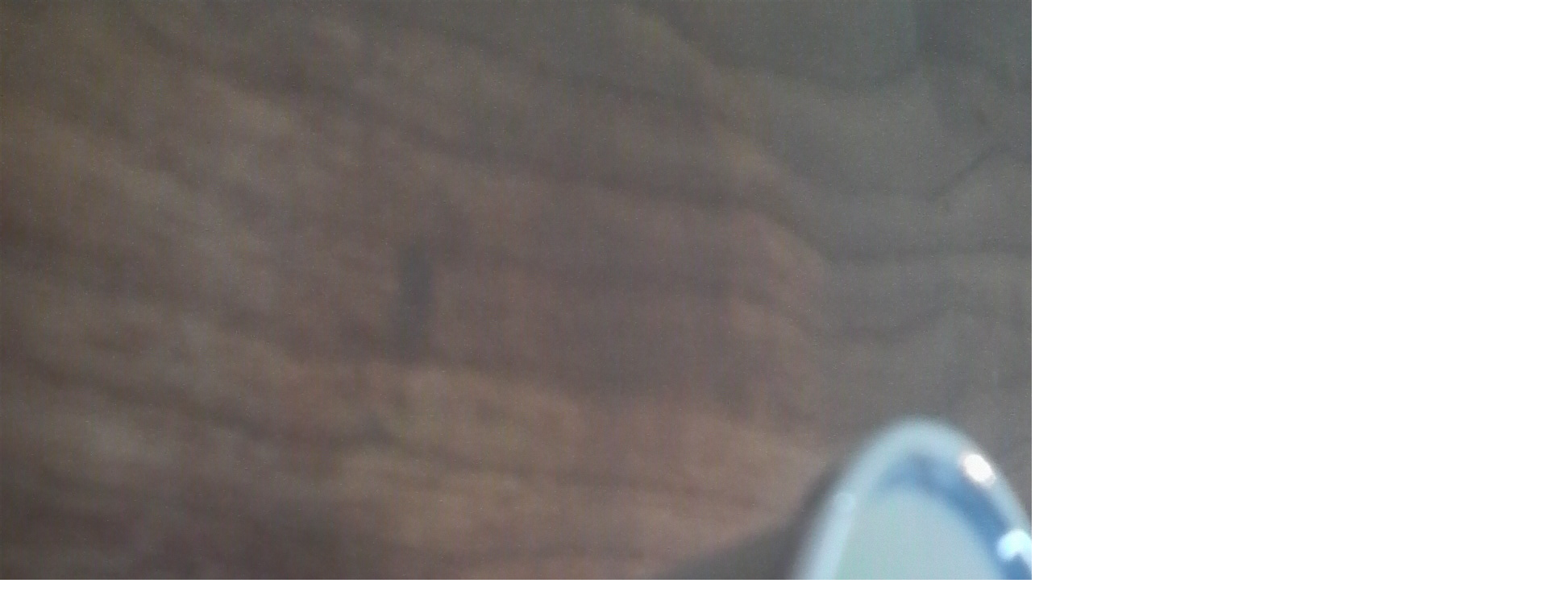

--- FILE ---
content_type: text/html; charset=utf-8
request_url: https://k-tai.watch.impress.co.jp/blog/assets_c/2009/06/h3.html
body_size: 256
content:
<!DOCTYPE html PUBLIC "-//W3C//DTD XHTML 1.0 Transitional//EN"
    "http://www.w3.org/TR/xhtml1/DTD/xhtml1-transitional.dtd">
<html xmlns="http://www.w3.org/1999/xhtml" id="sixapart-standard">
<body id="uploaded-image-popup" class="popup" style="margin: 0;padding: 0;">
<div id="popup-container">
    <div id="popup-container">
        <img src="https://k-tai.impress.co.jp/blog/2009/06/29/h3.jpg" width="1944" height="2592" style="margin: 0;padding: 0;border: 0;" />
    </div>
</div>
</body>
</html>
